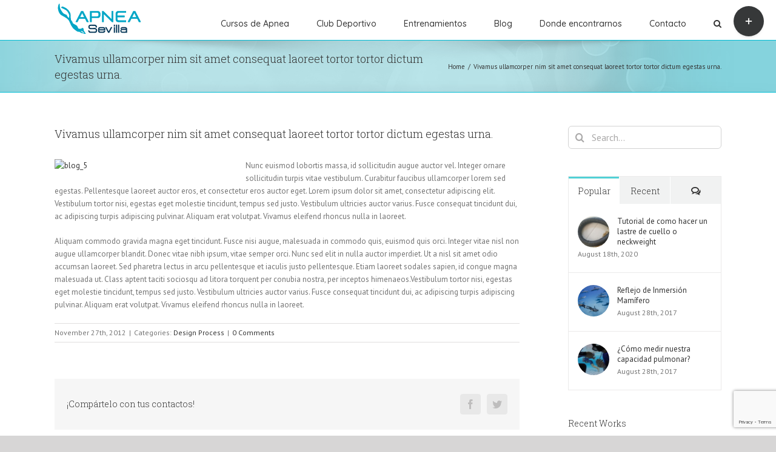

--- FILE ---
content_type: text/html; charset=utf-8
request_url: https://www.google.com/recaptcha/api2/anchor?ar=1&k=6LcZWzYhAAAAAPIlhIZIUODBmX2tytRnIgIzO47H&co=aHR0cDovL2FwbmVhc2V2aWxsYS5lczo4MA..&hl=en&v=N67nZn4AqZkNcbeMu4prBgzg&size=invisible&anchor-ms=20000&execute-ms=30000&cb=sdfbzfrs4q01
body_size: 48996
content:
<!DOCTYPE HTML><html dir="ltr" lang="en"><head><meta http-equiv="Content-Type" content="text/html; charset=UTF-8">
<meta http-equiv="X-UA-Compatible" content="IE=edge">
<title>reCAPTCHA</title>
<style type="text/css">
/* cyrillic-ext */
@font-face {
  font-family: 'Roboto';
  font-style: normal;
  font-weight: 400;
  font-stretch: 100%;
  src: url(//fonts.gstatic.com/s/roboto/v48/KFO7CnqEu92Fr1ME7kSn66aGLdTylUAMa3GUBHMdazTgWw.woff2) format('woff2');
  unicode-range: U+0460-052F, U+1C80-1C8A, U+20B4, U+2DE0-2DFF, U+A640-A69F, U+FE2E-FE2F;
}
/* cyrillic */
@font-face {
  font-family: 'Roboto';
  font-style: normal;
  font-weight: 400;
  font-stretch: 100%;
  src: url(//fonts.gstatic.com/s/roboto/v48/KFO7CnqEu92Fr1ME7kSn66aGLdTylUAMa3iUBHMdazTgWw.woff2) format('woff2');
  unicode-range: U+0301, U+0400-045F, U+0490-0491, U+04B0-04B1, U+2116;
}
/* greek-ext */
@font-face {
  font-family: 'Roboto';
  font-style: normal;
  font-weight: 400;
  font-stretch: 100%;
  src: url(//fonts.gstatic.com/s/roboto/v48/KFO7CnqEu92Fr1ME7kSn66aGLdTylUAMa3CUBHMdazTgWw.woff2) format('woff2');
  unicode-range: U+1F00-1FFF;
}
/* greek */
@font-face {
  font-family: 'Roboto';
  font-style: normal;
  font-weight: 400;
  font-stretch: 100%;
  src: url(//fonts.gstatic.com/s/roboto/v48/KFO7CnqEu92Fr1ME7kSn66aGLdTylUAMa3-UBHMdazTgWw.woff2) format('woff2');
  unicode-range: U+0370-0377, U+037A-037F, U+0384-038A, U+038C, U+038E-03A1, U+03A3-03FF;
}
/* math */
@font-face {
  font-family: 'Roboto';
  font-style: normal;
  font-weight: 400;
  font-stretch: 100%;
  src: url(//fonts.gstatic.com/s/roboto/v48/KFO7CnqEu92Fr1ME7kSn66aGLdTylUAMawCUBHMdazTgWw.woff2) format('woff2');
  unicode-range: U+0302-0303, U+0305, U+0307-0308, U+0310, U+0312, U+0315, U+031A, U+0326-0327, U+032C, U+032F-0330, U+0332-0333, U+0338, U+033A, U+0346, U+034D, U+0391-03A1, U+03A3-03A9, U+03B1-03C9, U+03D1, U+03D5-03D6, U+03F0-03F1, U+03F4-03F5, U+2016-2017, U+2034-2038, U+203C, U+2040, U+2043, U+2047, U+2050, U+2057, U+205F, U+2070-2071, U+2074-208E, U+2090-209C, U+20D0-20DC, U+20E1, U+20E5-20EF, U+2100-2112, U+2114-2115, U+2117-2121, U+2123-214F, U+2190, U+2192, U+2194-21AE, U+21B0-21E5, U+21F1-21F2, U+21F4-2211, U+2213-2214, U+2216-22FF, U+2308-230B, U+2310, U+2319, U+231C-2321, U+2336-237A, U+237C, U+2395, U+239B-23B7, U+23D0, U+23DC-23E1, U+2474-2475, U+25AF, U+25B3, U+25B7, U+25BD, U+25C1, U+25CA, U+25CC, U+25FB, U+266D-266F, U+27C0-27FF, U+2900-2AFF, U+2B0E-2B11, U+2B30-2B4C, U+2BFE, U+3030, U+FF5B, U+FF5D, U+1D400-1D7FF, U+1EE00-1EEFF;
}
/* symbols */
@font-face {
  font-family: 'Roboto';
  font-style: normal;
  font-weight: 400;
  font-stretch: 100%;
  src: url(//fonts.gstatic.com/s/roboto/v48/KFO7CnqEu92Fr1ME7kSn66aGLdTylUAMaxKUBHMdazTgWw.woff2) format('woff2');
  unicode-range: U+0001-000C, U+000E-001F, U+007F-009F, U+20DD-20E0, U+20E2-20E4, U+2150-218F, U+2190, U+2192, U+2194-2199, U+21AF, U+21E6-21F0, U+21F3, U+2218-2219, U+2299, U+22C4-22C6, U+2300-243F, U+2440-244A, U+2460-24FF, U+25A0-27BF, U+2800-28FF, U+2921-2922, U+2981, U+29BF, U+29EB, U+2B00-2BFF, U+4DC0-4DFF, U+FFF9-FFFB, U+10140-1018E, U+10190-1019C, U+101A0, U+101D0-101FD, U+102E0-102FB, U+10E60-10E7E, U+1D2C0-1D2D3, U+1D2E0-1D37F, U+1F000-1F0FF, U+1F100-1F1AD, U+1F1E6-1F1FF, U+1F30D-1F30F, U+1F315, U+1F31C, U+1F31E, U+1F320-1F32C, U+1F336, U+1F378, U+1F37D, U+1F382, U+1F393-1F39F, U+1F3A7-1F3A8, U+1F3AC-1F3AF, U+1F3C2, U+1F3C4-1F3C6, U+1F3CA-1F3CE, U+1F3D4-1F3E0, U+1F3ED, U+1F3F1-1F3F3, U+1F3F5-1F3F7, U+1F408, U+1F415, U+1F41F, U+1F426, U+1F43F, U+1F441-1F442, U+1F444, U+1F446-1F449, U+1F44C-1F44E, U+1F453, U+1F46A, U+1F47D, U+1F4A3, U+1F4B0, U+1F4B3, U+1F4B9, U+1F4BB, U+1F4BF, U+1F4C8-1F4CB, U+1F4D6, U+1F4DA, U+1F4DF, U+1F4E3-1F4E6, U+1F4EA-1F4ED, U+1F4F7, U+1F4F9-1F4FB, U+1F4FD-1F4FE, U+1F503, U+1F507-1F50B, U+1F50D, U+1F512-1F513, U+1F53E-1F54A, U+1F54F-1F5FA, U+1F610, U+1F650-1F67F, U+1F687, U+1F68D, U+1F691, U+1F694, U+1F698, U+1F6AD, U+1F6B2, U+1F6B9-1F6BA, U+1F6BC, U+1F6C6-1F6CF, U+1F6D3-1F6D7, U+1F6E0-1F6EA, U+1F6F0-1F6F3, U+1F6F7-1F6FC, U+1F700-1F7FF, U+1F800-1F80B, U+1F810-1F847, U+1F850-1F859, U+1F860-1F887, U+1F890-1F8AD, U+1F8B0-1F8BB, U+1F8C0-1F8C1, U+1F900-1F90B, U+1F93B, U+1F946, U+1F984, U+1F996, U+1F9E9, U+1FA00-1FA6F, U+1FA70-1FA7C, U+1FA80-1FA89, U+1FA8F-1FAC6, U+1FACE-1FADC, U+1FADF-1FAE9, U+1FAF0-1FAF8, U+1FB00-1FBFF;
}
/* vietnamese */
@font-face {
  font-family: 'Roboto';
  font-style: normal;
  font-weight: 400;
  font-stretch: 100%;
  src: url(//fonts.gstatic.com/s/roboto/v48/KFO7CnqEu92Fr1ME7kSn66aGLdTylUAMa3OUBHMdazTgWw.woff2) format('woff2');
  unicode-range: U+0102-0103, U+0110-0111, U+0128-0129, U+0168-0169, U+01A0-01A1, U+01AF-01B0, U+0300-0301, U+0303-0304, U+0308-0309, U+0323, U+0329, U+1EA0-1EF9, U+20AB;
}
/* latin-ext */
@font-face {
  font-family: 'Roboto';
  font-style: normal;
  font-weight: 400;
  font-stretch: 100%;
  src: url(//fonts.gstatic.com/s/roboto/v48/KFO7CnqEu92Fr1ME7kSn66aGLdTylUAMa3KUBHMdazTgWw.woff2) format('woff2');
  unicode-range: U+0100-02BA, U+02BD-02C5, U+02C7-02CC, U+02CE-02D7, U+02DD-02FF, U+0304, U+0308, U+0329, U+1D00-1DBF, U+1E00-1E9F, U+1EF2-1EFF, U+2020, U+20A0-20AB, U+20AD-20C0, U+2113, U+2C60-2C7F, U+A720-A7FF;
}
/* latin */
@font-face {
  font-family: 'Roboto';
  font-style: normal;
  font-weight: 400;
  font-stretch: 100%;
  src: url(//fonts.gstatic.com/s/roboto/v48/KFO7CnqEu92Fr1ME7kSn66aGLdTylUAMa3yUBHMdazQ.woff2) format('woff2');
  unicode-range: U+0000-00FF, U+0131, U+0152-0153, U+02BB-02BC, U+02C6, U+02DA, U+02DC, U+0304, U+0308, U+0329, U+2000-206F, U+20AC, U+2122, U+2191, U+2193, U+2212, U+2215, U+FEFF, U+FFFD;
}
/* cyrillic-ext */
@font-face {
  font-family: 'Roboto';
  font-style: normal;
  font-weight: 500;
  font-stretch: 100%;
  src: url(//fonts.gstatic.com/s/roboto/v48/KFO7CnqEu92Fr1ME7kSn66aGLdTylUAMa3GUBHMdazTgWw.woff2) format('woff2');
  unicode-range: U+0460-052F, U+1C80-1C8A, U+20B4, U+2DE0-2DFF, U+A640-A69F, U+FE2E-FE2F;
}
/* cyrillic */
@font-face {
  font-family: 'Roboto';
  font-style: normal;
  font-weight: 500;
  font-stretch: 100%;
  src: url(//fonts.gstatic.com/s/roboto/v48/KFO7CnqEu92Fr1ME7kSn66aGLdTylUAMa3iUBHMdazTgWw.woff2) format('woff2');
  unicode-range: U+0301, U+0400-045F, U+0490-0491, U+04B0-04B1, U+2116;
}
/* greek-ext */
@font-face {
  font-family: 'Roboto';
  font-style: normal;
  font-weight: 500;
  font-stretch: 100%;
  src: url(//fonts.gstatic.com/s/roboto/v48/KFO7CnqEu92Fr1ME7kSn66aGLdTylUAMa3CUBHMdazTgWw.woff2) format('woff2');
  unicode-range: U+1F00-1FFF;
}
/* greek */
@font-face {
  font-family: 'Roboto';
  font-style: normal;
  font-weight: 500;
  font-stretch: 100%;
  src: url(//fonts.gstatic.com/s/roboto/v48/KFO7CnqEu92Fr1ME7kSn66aGLdTylUAMa3-UBHMdazTgWw.woff2) format('woff2');
  unicode-range: U+0370-0377, U+037A-037F, U+0384-038A, U+038C, U+038E-03A1, U+03A3-03FF;
}
/* math */
@font-face {
  font-family: 'Roboto';
  font-style: normal;
  font-weight: 500;
  font-stretch: 100%;
  src: url(//fonts.gstatic.com/s/roboto/v48/KFO7CnqEu92Fr1ME7kSn66aGLdTylUAMawCUBHMdazTgWw.woff2) format('woff2');
  unicode-range: U+0302-0303, U+0305, U+0307-0308, U+0310, U+0312, U+0315, U+031A, U+0326-0327, U+032C, U+032F-0330, U+0332-0333, U+0338, U+033A, U+0346, U+034D, U+0391-03A1, U+03A3-03A9, U+03B1-03C9, U+03D1, U+03D5-03D6, U+03F0-03F1, U+03F4-03F5, U+2016-2017, U+2034-2038, U+203C, U+2040, U+2043, U+2047, U+2050, U+2057, U+205F, U+2070-2071, U+2074-208E, U+2090-209C, U+20D0-20DC, U+20E1, U+20E5-20EF, U+2100-2112, U+2114-2115, U+2117-2121, U+2123-214F, U+2190, U+2192, U+2194-21AE, U+21B0-21E5, U+21F1-21F2, U+21F4-2211, U+2213-2214, U+2216-22FF, U+2308-230B, U+2310, U+2319, U+231C-2321, U+2336-237A, U+237C, U+2395, U+239B-23B7, U+23D0, U+23DC-23E1, U+2474-2475, U+25AF, U+25B3, U+25B7, U+25BD, U+25C1, U+25CA, U+25CC, U+25FB, U+266D-266F, U+27C0-27FF, U+2900-2AFF, U+2B0E-2B11, U+2B30-2B4C, U+2BFE, U+3030, U+FF5B, U+FF5D, U+1D400-1D7FF, U+1EE00-1EEFF;
}
/* symbols */
@font-face {
  font-family: 'Roboto';
  font-style: normal;
  font-weight: 500;
  font-stretch: 100%;
  src: url(//fonts.gstatic.com/s/roboto/v48/KFO7CnqEu92Fr1ME7kSn66aGLdTylUAMaxKUBHMdazTgWw.woff2) format('woff2');
  unicode-range: U+0001-000C, U+000E-001F, U+007F-009F, U+20DD-20E0, U+20E2-20E4, U+2150-218F, U+2190, U+2192, U+2194-2199, U+21AF, U+21E6-21F0, U+21F3, U+2218-2219, U+2299, U+22C4-22C6, U+2300-243F, U+2440-244A, U+2460-24FF, U+25A0-27BF, U+2800-28FF, U+2921-2922, U+2981, U+29BF, U+29EB, U+2B00-2BFF, U+4DC0-4DFF, U+FFF9-FFFB, U+10140-1018E, U+10190-1019C, U+101A0, U+101D0-101FD, U+102E0-102FB, U+10E60-10E7E, U+1D2C0-1D2D3, U+1D2E0-1D37F, U+1F000-1F0FF, U+1F100-1F1AD, U+1F1E6-1F1FF, U+1F30D-1F30F, U+1F315, U+1F31C, U+1F31E, U+1F320-1F32C, U+1F336, U+1F378, U+1F37D, U+1F382, U+1F393-1F39F, U+1F3A7-1F3A8, U+1F3AC-1F3AF, U+1F3C2, U+1F3C4-1F3C6, U+1F3CA-1F3CE, U+1F3D4-1F3E0, U+1F3ED, U+1F3F1-1F3F3, U+1F3F5-1F3F7, U+1F408, U+1F415, U+1F41F, U+1F426, U+1F43F, U+1F441-1F442, U+1F444, U+1F446-1F449, U+1F44C-1F44E, U+1F453, U+1F46A, U+1F47D, U+1F4A3, U+1F4B0, U+1F4B3, U+1F4B9, U+1F4BB, U+1F4BF, U+1F4C8-1F4CB, U+1F4D6, U+1F4DA, U+1F4DF, U+1F4E3-1F4E6, U+1F4EA-1F4ED, U+1F4F7, U+1F4F9-1F4FB, U+1F4FD-1F4FE, U+1F503, U+1F507-1F50B, U+1F50D, U+1F512-1F513, U+1F53E-1F54A, U+1F54F-1F5FA, U+1F610, U+1F650-1F67F, U+1F687, U+1F68D, U+1F691, U+1F694, U+1F698, U+1F6AD, U+1F6B2, U+1F6B9-1F6BA, U+1F6BC, U+1F6C6-1F6CF, U+1F6D3-1F6D7, U+1F6E0-1F6EA, U+1F6F0-1F6F3, U+1F6F7-1F6FC, U+1F700-1F7FF, U+1F800-1F80B, U+1F810-1F847, U+1F850-1F859, U+1F860-1F887, U+1F890-1F8AD, U+1F8B0-1F8BB, U+1F8C0-1F8C1, U+1F900-1F90B, U+1F93B, U+1F946, U+1F984, U+1F996, U+1F9E9, U+1FA00-1FA6F, U+1FA70-1FA7C, U+1FA80-1FA89, U+1FA8F-1FAC6, U+1FACE-1FADC, U+1FADF-1FAE9, U+1FAF0-1FAF8, U+1FB00-1FBFF;
}
/* vietnamese */
@font-face {
  font-family: 'Roboto';
  font-style: normal;
  font-weight: 500;
  font-stretch: 100%;
  src: url(//fonts.gstatic.com/s/roboto/v48/KFO7CnqEu92Fr1ME7kSn66aGLdTylUAMa3OUBHMdazTgWw.woff2) format('woff2');
  unicode-range: U+0102-0103, U+0110-0111, U+0128-0129, U+0168-0169, U+01A0-01A1, U+01AF-01B0, U+0300-0301, U+0303-0304, U+0308-0309, U+0323, U+0329, U+1EA0-1EF9, U+20AB;
}
/* latin-ext */
@font-face {
  font-family: 'Roboto';
  font-style: normal;
  font-weight: 500;
  font-stretch: 100%;
  src: url(//fonts.gstatic.com/s/roboto/v48/KFO7CnqEu92Fr1ME7kSn66aGLdTylUAMa3KUBHMdazTgWw.woff2) format('woff2');
  unicode-range: U+0100-02BA, U+02BD-02C5, U+02C7-02CC, U+02CE-02D7, U+02DD-02FF, U+0304, U+0308, U+0329, U+1D00-1DBF, U+1E00-1E9F, U+1EF2-1EFF, U+2020, U+20A0-20AB, U+20AD-20C0, U+2113, U+2C60-2C7F, U+A720-A7FF;
}
/* latin */
@font-face {
  font-family: 'Roboto';
  font-style: normal;
  font-weight: 500;
  font-stretch: 100%;
  src: url(//fonts.gstatic.com/s/roboto/v48/KFO7CnqEu92Fr1ME7kSn66aGLdTylUAMa3yUBHMdazQ.woff2) format('woff2');
  unicode-range: U+0000-00FF, U+0131, U+0152-0153, U+02BB-02BC, U+02C6, U+02DA, U+02DC, U+0304, U+0308, U+0329, U+2000-206F, U+20AC, U+2122, U+2191, U+2193, U+2212, U+2215, U+FEFF, U+FFFD;
}
/* cyrillic-ext */
@font-face {
  font-family: 'Roboto';
  font-style: normal;
  font-weight: 900;
  font-stretch: 100%;
  src: url(//fonts.gstatic.com/s/roboto/v48/KFO7CnqEu92Fr1ME7kSn66aGLdTylUAMa3GUBHMdazTgWw.woff2) format('woff2');
  unicode-range: U+0460-052F, U+1C80-1C8A, U+20B4, U+2DE0-2DFF, U+A640-A69F, U+FE2E-FE2F;
}
/* cyrillic */
@font-face {
  font-family: 'Roboto';
  font-style: normal;
  font-weight: 900;
  font-stretch: 100%;
  src: url(//fonts.gstatic.com/s/roboto/v48/KFO7CnqEu92Fr1ME7kSn66aGLdTylUAMa3iUBHMdazTgWw.woff2) format('woff2');
  unicode-range: U+0301, U+0400-045F, U+0490-0491, U+04B0-04B1, U+2116;
}
/* greek-ext */
@font-face {
  font-family: 'Roboto';
  font-style: normal;
  font-weight: 900;
  font-stretch: 100%;
  src: url(//fonts.gstatic.com/s/roboto/v48/KFO7CnqEu92Fr1ME7kSn66aGLdTylUAMa3CUBHMdazTgWw.woff2) format('woff2');
  unicode-range: U+1F00-1FFF;
}
/* greek */
@font-face {
  font-family: 'Roboto';
  font-style: normal;
  font-weight: 900;
  font-stretch: 100%;
  src: url(//fonts.gstatic.com/s/roboto/v48/KFO7CnqEu92Fr1ME7kSn66aGLdTylUAMa3-UBHMdazTgWw.woff2) format('woff2');
  unicode-range: U+0370-0377, U+037A-037F, U+0384-038A, U+038C, U+038E-03A1, U+03A3-03FF;
}
/* math */
@font-face {
  font-family: 'Roboto';
  font-style: normal;
  font-weight: 900;
  font-stretch: 100%;
  src: url(//fonts.gstatic.com/s/roboto/v48/KFO7CnqEu92Fr1ME7kSn66aGLdTylUAMawCUBHMdazTgWw.woff2) format('woff2');
  unicode-range: U+0302-0303, U+0305, U+0307-0308, U+0310, U+0312, U+0315, U+031A, U+0326-0327, U+032C, U+032F-0330, U+0332-0333, U+0338, U+033A, U+0346, U+034D, U+0391-03A1, U+03A3-03A9, U+03B1-03C9, U+03D1, U+03D5-03D6, U+03F0-03F1, U+03F4-03F5, U+2016-2017, U+2034-2038, U+203C, U+2040, U+2043, U+2047, U+2050, U+2057, U+205F, U+2070-2071, U+2074-208E, U+2090-209C, U+20D0-20DC, U+20E1, U+20E5-20EF, U+2100-2112, U+2114-2115, U+2117-2121, U+2123-214F, U+2190, U+2192, U+2194-21AE, U+21B0-21E5, U+21F1-21F2, U+21F4-2211, U+2213-2214, U+2216-22FF, U+2308-230B, U+2310, U+2319, U+231C-2321, U+2336-237A, U+237C, U+2395, U+239B-23B7, U+23D0, U+23DC-23E1, U+2474-2475, U+25AF, U+25B3, U+25B7, U+25BD, U+25C1, U+25CA, U+25CC, U+25FB, U+266D-266F, U+27C0-27FF, U+2900-2AFF, U+2B0E-2B11, U+2B30-2B4C, U+2BFE, U+3030, U+FF5B, U+FF5D, U+1D400-1D7FF, U+1EE00-1EEFF;
}
/* symbols */
@font-face {
  font-family: 'Roboto';
  font-style: normal;
  font-weight: 900;
  font-stretch: 100%;
  src: url(//fonts.gstatic.com/s/roboto/v48/KFO7CnqEu92Fr1ME7kSn66aGLdTylUAMaxKUBHMdazTgWw.woff2) format('woff2');
  unicode-range: U+0001-000C, U+000E-001F, U+007F-009F, U+20DD-20E0, U+20E2-20E4, U+2150-218F, U+2190, U+2192, U+2194-2199, U+21AF, U+21E6-21F0, U+21F3, U+2218-2219, U+2299, U+22C4-22C6, U+2300-243F, U+2440-244A, U+2460-24FF, U+25A0-27BF, U+2800-28FF, U+2921-2922, U+2981, U+29BF, U+29EB, U+2B00-2BFF, U+4DC0-4DFF, U+FFF9-FFFB, U+10140-1018E, U+10190-1019C, U+101A0, U+101D0-101FD, U+102E0-102FB, U+10E60-10E7E, U+1D2C0-1D2D3, U+1D2E0-1D37F, U+1F000-1F0FF, U+1F100-1F1AD, U+1F1E6-1F1FF, U+1F30D-1F30F, U+1F315, U+1F31C, U+1F31E, U+1F320-1F32C, U+1F336, U+1F378, U+1F37D, U+1F382, U+1F393-1F39F, U+1F3A7-1F3A8, U+1F3AC-1F3AF, U+1F3C2, U+1F3C4-1F3C6, U+1F3CA-1F3CE, U+1F3D4-1F3E0, U+1F3ED, U+1F3F1-1F3F3, U+1F3F5-1F3F7, U+1F408, U+1F415, U+1F41F, U+1F426, U+1F43F, U+1F441-1F442, U+1F444, U+1F446-1F449, U+1F44C-1F44E, U+1F453, U+1F46A, U+1F47D, U+1F4A3, U+1F4B0, U+1F4B3, U+1F4B9, U+1F4BB, U+1F4BF, U+1F4C8-1F4CB, U+1F4D6, U+1F4DA, U+1F4DF, U+1F4E3-1F4E6, U+1F4EA-1F4ED, U+1F4F7, U+1F4F9-1F4FB, U+1F4FD-1F4FE, U+1F503, U+1F507-1F50B, U+1F50D, U+1F512-1F513, U+1F53E-1F54A, U+1F54F-1F5FA, U+1F610, U+1F650-1F67F, U+1F687, U+1F68D, U+1F691, U+1F694, U+1F698, U+1F6AD, U+1F6B2, U+1F6B9-1F6BA, U+1F6BC, U+1F6C6-1F6CF, U+1F6D3-1F6D7, U+1F6E0-1F6EA, U+1F6F0-1F6F3, U+1F6F7-1F6FC, U+1F700-1F7FF, U+1F800-1F80B, U+1F810-1F847, U+1F850-1F859, U+1F860-1F887, U+1F890-1F8AD, U+1F8B0-1F8BB, U+1F8C0-1F8C1, U+1F900-1F90B, U+1F93B, U+1F946, U+1F984, U+1F996, U+1F9E9, U+1FA00-1FA6F, U+1FA70-1FA7C, U+1FA80-1FA89, U+1FA8F-1FAC6, U+1FACE-1FADC, U+1FADF-1FAE9, U+1FAF0-1FAF8, U+1FB00-1FBFF;
}
/* vietnamese */
@font-face {
  font-family: 'Roboto';
  font-style: normal;
  font-weight: 900;
  font-stretch: 100%;
  src: url(//fonts.gstatic.com/s/roboto/v48/KFO7CnqEu92Fr1ME7kSn66aGLdTylUAMa3OUBHMdazTgWw.woff2) format('woff2');
  unicode-range: U+0102-0103, U+0110-0111, U+0128-0129, U+0168-0169, U+01A0-01A1, U+01AF-01B0, U+0300-0301, U+0303-0304, U+0308-0309, U+0323, U+0329, U+1EA0-1EF9, U+20AB;
}
/* latin-ext */
@font-face {
  font-family: 'Roboto';
  font-style: normal;
  font-weight: 900;
  font-stretch: 100%;
  src: url(//fonts.gstatic.com/s/roboto/v48/KFO7CnqEu92Fr1ME7kSn66aGLdTylUAMa3KUBHMdazTgWw.woff2) format('woff2');
  unicode-range: U+0100-02BA, U+02BD-02C5, U+02C7-02CC, U+02CE-02D7, U+02DD-02FF, U+0304, U+0308, U+0329, U+1D00-1DBF, U+1E00-1E9F, U+1EF2-1EFF, U+2020, U+20A0-20AB, U+20AD-20C0, U+2113, U+2C60-2C7F, U+A720-A7FF;
}
/* latin */
@font-face {
  font-family: 'Roboto';
  font-style: normal;
  font-weight: 900;
  font-stretch: 100%;
  src: url(//fonts.gstatic.com/s/roboto/v48/KFO7CnqEu92Fr1ME7kSn66aGLdTylUAMa3yUBHMdazQ.woff2) format('woff2');
  unicode-range: U+0000-00FF, U+0131, U+0152-0153, U+02BB-02BC, U+02C6, U+02DA, U+02DC, U+0304, U+0308, U+0329, U+2000-206F, U+20AC, U+2122, U+2191, U+2193, U+2212, U+2215, U+FEFF, U+FFFD;
}

</style>
<link rel="stylesheet" type="text/css" href="https://www.gstatic.com/recaptcha/releases/N67nZn4AqZkNcbeMu4prBgzg/styles__ltr.css">
<script nonce="yqonuaMM5JStnJQ-bjqI2w" type="text/javascript">window['__recaptcha_api'] = 'https://www.google.com/recaptcha/api2/';</script>
<script type="text/javascript" src="https://www.gstatic.com/recaptcha/releases/N67nZn4AqZkNcbeMu4prBgzg/recaptcha__en.js" nonce="yqonuaMM5JStnJQ-bjqI2w">
      
    </script></head>
<body><div id="rc-anchor-alert" class="rc-anchor-alert"></div>
<input type="hidden" id="recaptcha-token" value="[base64]">
<script type="text/javascript" nonce="yqonuaMM5JStnJQ-bjqI2w">
      recaptcha.anchor.Main.init("[\x22ainput\x22,[\x22bgdata\x22,\x22\x22,\[base64]/[base64]/[base64]/[base64]/[base64]/[base64]/KGcoTywyNTMsTy5PKSxVRyhPLEMpKTpnKE8sMjUzLEMpLE8pKSxsKSksTykpfSxieT1mdW5jdGlvbihDLE8sdSxsKXtmb3IobD0odT1SKEMpLDApO08+MDtPLS0pbD1sPDw4fFooQyk7ZyhDLHUsbCl9LFVHPWZ1bmN0aW9uKEMsTyl7Qy5pLmxlbmd0aD4xMDQ/[base64]/[base64]/[base64]/[base64]/[base64]/[base64]/[base64]\\u003d\x22,\[base64]\\u003d\\u003d\x22,\x22wqdZw5rDusOxw4vDicKGw7gKw6tzwpfDtcKSUQHCnMODOcOiwqVTRcKPfhs4w51aw5jCh8KeARJowo4Bw4XClHVww6BYOgdDLMKEPBfClsOfworDtGzCow8kVFAWIcKWfcO4wqXDqypydFPCiMO1DcOhfWp1BQhzw6/CnUIND3omw6rDt8OMw5N/wrjDsUYeWwk3w5nDpSUkwr/DqMOAw6gsw7EgEm7CtsOGTsOIw7ssBMK8w5lYTBXDusOZQ8OJWcOjTD3Cg2PCsy7DsWvChsKOGsKyIcO1EFHDmRTDuATDgsOAwovCoMKQw64AWcOpw7BZOArDvknClm/CtkjDpTAebVXDqMO2w5HDrcKgwo/[base64]/[base64]/[base64]/w47DmyzDg0/DnhTCiXrCvGgow74Ywqszw7pNwpLDuQ8Mw4Zzw4XCvcOBHMKSw4kDUMK/w7DDl0PCujl0YWl+FsOuZEvCrsKJw64qdgfCscKyFcOtLDd6wqNMQnRJEzIzwoZfT0gQw5U0w61bcsO4wo04YMORwofComVNfcKVwprCmsO0Y8OLPsOfWF7DhcKSwpw2wptXwodHb8OBw71Fw7nChcKyGsKbAUbDrcKSw4zDrsKVQcOsK8O9woc2wrIVaHZpwq/Dt8O0wrbCoB3DusOMw4d+w6nDnlfCvxBwEsOnwoXDvgd9FXfCtFY/[base64]/[base64]/CmsOZSsKIwqBWwoQrwqsrOcOlw7bCoXlbMcO/bF3CkELDjMOTLDrDvDEcU0xGHsOVJhdewq4LwrPDqlJvw4XDusKSw6jCtDF5LsKgwpHDmMO1wrZYwrovD250QwrCrCHDnxDDvWDClMKbAMK+wrfDnivDvFhew5EpKcK3K07CksKmw6fCn8KtJMKcRkVfwqZbwoklw743wowAUMKiFiU+KRI/Y8KUNxzCgsK4w4ZowpXDkiZOw6gmwoMNwrVtekdpAWs2B8O/eiDCnnnDicORc0xdwpXDkcODw7cTwp7Dgm8uazEbw4rCvcK4OMOYHsKEw4xnZXLCiDjCsFJdwrFcMcKOw73DkMKRB8KobELDpcOoVsOjKsKXM1/CkcOaw4LCnyrDnCdFwrQaSsK7wqQew4fCrsOFPDbCusONwpskHBp3w480SgJmw7tJU8O7wqjDncOfRUAZBSjDvMKsw7/DmmDDosOIfMK/[base64]/DvHptw6fDqwImQcO3Fl87dUHDpiLCuxx5w7gfFXhRwphdSsOzVhsgw7LCojPCvMKTw75owqzDgMKPwr/CvR0CNsKkwqLCi8O5PMKwZlvDkDDDmjHCpcOOWMO3w5YRwrrCsT1LwpQ2wq/CrWpGw5rDhxXDmMOqwovDlsKyFsKZUktKw5nDjGcoS8Khwr8ywpxmw4FbLxsPQcKVw7kKNwN7woltw5LDgS0qcMKsJkwKAC/DmnvDmGB8woNUwpXCqsO8esObQlldKcOWNMK/w6Uzw7dsQS7DoA1XB8KzdkzCljbDq8OJwrcmTMKqb8KZwoRSw41Nw5nDpzt7w4Yiw6tdUcOlNXErw5TDlcKxFBPDrcObw69uwrx2w5tCdwLCilrDm1/[base64]/Tg4Mwq5owqo8w7zDt8OhWUfDrHw9J8OUXinDsTI2JcOtwoHCu8OHwpDCpMOcCEXDvMK+w402w7fDkVnCtjY3wr/Ci246wqzDnsOtccK7wq/[base64]/RcKWw6tRw7bDhsOSw6QMwp7DknvCk8KcwqHDsjvDmgULw682AkbDtQZgw5jDtAnCrCjCtcOnwqDCusKNKsKgwoAWwqsuSyZsfEAZw7xpw47Dh1HDjcOvwpPDocKeworDmMK+L1dEHjcbNEBIA3/Dg8KIwr0Iwod/P8K6e8Okw7LCncOcOMORwp/CjnUONMKWKVTDknsIwqDCvSbCqmY0RMOXw6YUw6zChlU+PSXCmcO1wpYbNMOBwqfDv8O+fsOewpY+Zj/Ci0DDpxxMw4TDsQdOU8OePUDDs1x1w6JEKcK1OcKOasKXVE9fwoNpwoosw4l/[base64]/[base64]/DuEhwTQHDniPDo1kmY8OQDsK0woXDjcK/IcKawo4zw40ifWFWwqljw5zCpsOHV8Kpw78ywqASFsK9wrPDmMOlwpoNCMK8w6t7wpLCnkHCqcOxw5rCmMKgw4hsFcKDQcKwwp7DvADCgMK3wq87Ai4NfW3CucKIZHsDdMKtcG/CpMOPwr/DhBgOw5XDmlnCiG7ChRlQccOUwqnCrG9swojClQx/wpzCuUTCosKKLEU5wq/Cj8Kzw7vCgnbCsMOrGMO/dSYoCiV4TcOkwrnDoB9YBz/DkcOTwpTDisK7Z8KLw5JCYzPClMO/Zwc2wpnCn8OWwpR9w5s9w6PChcKkWWVGKsOuQ8OPwonCs8OMWMKVw4k/[base64]/w5MOWMOtCTI2TFtJwpnCqcK9wqPDsyYsVcKywpdDB2bDmDI3A8OlXsKFwotAwpFOw4FFwqbDq8K7FsOtFcKZwrfDoX/DulEWwpHDu8KgLcO4aMOACMO8acOEd8KHWMOgfiRyZ8K6BAlySUR1wrVMDcO3w6/CqsOswqTClhfDlB7DsMK3UcKnYnFhwqg4DxJ3AcKKw7sNGsK/w4/DqMK4bUElecONwrHCm0Aswp3CsB7CqCcZw610HgQzw4fDkFZCf3rCuDFpw7TDtSrCkScWw7FmH8OQw4bDpS/Cl8K0w4sSw7bCrBVswopkBMKmIcKnG8OZWELDvBl+CkweOcODHyIWw5bDg3HDpMKVwoHChcOCCUYPwo4Yw7AGIn0Tw6XDvTjCsMKLOVPCsBHChkvChMKtGlciSGkdwoPDgcOYNMKkw4LCscKtMMKnW8OiXgDCn8OROx/[base64]/CmhVtHMKvF8OZw4PCqAHDpXwJwp83wpdfw6tHw5zDicOyw67DmsK6ZCTDmSJ1XkVSLz4BwpZ5wqsEwrt/w6VeKg7Cvh7CtcKMwqczw6Jaw6PDjEpPw7LCiQvDvcK4w7zDpkrDqRvCh8ODOwMaNcO3w5kkwq3DpMOjw4wAwoYkwpZyZMO0w67DlcKJF3nCl8Kzwr0tw5zDsxsuw4/DusKyDEU3dDPCsQVmPcKHbz3CocKGwojConLCjsKSwpbDisK+wqZDNMKSX8KZAsOfwp3Du11zwrtZwrrCmlE9FsOZZsKHZGrCpVsZZ8KUwqTDgcOWLSwcAVzCpFjCgFnChntlOsO/[base64]/CtMOYwoDCrsKMJVUtwogbNMKtKGDDgcKJwoMtZC8iw5rCvhfDnSAsBcKQwrIVwo1hTsKZbsOVwrfDv3EXWSZOU0LDhXzCrW/CksOPwo7CmcKxLcKTG09kwqrDgAIGXMK5w7XCrlR3DkXCjVN6wrNLVcOoOg/Dt8OOIcKHNRNkZyMYHMOaJGnCvcOnw6w9M3U6woPDu24Zwp3DqsOYEzMySkFbw6NRw7XDi8Otw5bDlwTCrsO0IMOewrnCrX/[base64]/Co8OHwoZLGSbDnC5Sw47CgBjCjmHCosKOQ8OCeMKUw4zCmsKcwpTDicOYBMKEw4rCq8Kpw7c0w7xzOBF5U2cta8KXcQ/DnsKMZ8KMw6J8KS14wp5RCsOZJMKXfsK2w4Q3woBBNcOiwqo6YcKrw7Ufw7p1acKoRsOkLMOyPVV0wp/CjXnDvMOcwpXDncKeWcKJanQ0LFMySHx0wqgVFmXCksO+wrsGfEcEw40EGGrCk8Ohw4PCvTfDqsOjc8O3IcK7wpIcfsKXcSkPSHImSQLCjgLCicOzIsKnw7bDrcKfUg3CuMKrQBDCrcK/KyR8GcKSbsOZwoXDozHDpsKWw4vDvsO8wrvDkHdNCCknw4sRIjbDn8K+wpEow4UKw5Mcwq/[base64]/CtcK4w6NxwpbCjcKfG2rCksOhSW0Aw7PClsKbw5wewpY0w4jCkgB6wrPDv15gw5HChMOLJ8KswosoXcOgwoF/w6M9w7fDuMO9w69CGsOrw7nCvMKYw5huwp7CscOnwobDtXbCkSEjLhTCnXdJWStDD8ObW8Oew5dFw4Fjw5nDkUgXw4IMwrbDognCvsKewpLDtcOtAMOHw7VPw65MPlRtPcOkwpc8w6TDrsKKwrjCgFzDmMOBPAIIdMK3IDF/eitlZwPDkCpOw6TCl2o+WMKOCcKLw53CuHvCh0YSwqEOScOqKSxBwrN9BkvDl8Kpw71mwpdCfWPDiXUuU8KQw5FuIMO6N1HCosKQw5zCtg7DkcKfwqoWw4Yze8OFN8OPwpXDscKVOT7DncO4wpLCgcO2MA7Ck3jDgSpRwpI3wo/ClsOeZBbCiBHDp8K2MgHDn8KOwrpzBcK8w7Q5w4VYK0sjCMKLb2jCr8Kiw71aw4vChcKPw5INGhXDnF/DoiZbw5MCwoQ5HD8jw5lweTvDngM8wrrDg8KXSStXwohEw7AowpnDqR3ChjbCrsKcw73DhcKGcQ5FcsKMwrbDhxjDggEBO8O8LMO3w5soWsOnw53Cv8Kswr7DvMONNAlmRTbDp3rCisO5wo3CijMWw6zCksOuPGrDhMK7BcO0f8O1wqTDkzPCkBplZlTCkG4Wwr/CjSlvV8KFO8KFVlPDoUbDlGUbbMObBsOswp/CsE4sw7zCl8Kyw7hXDB/Dm0ZMNiPDijZlwoLDol7CsGbCvgNIwpoMwozCp2RcHE4LU8KKZjMIecO+w4MVwpNjwpQQw4NUMzbChh0rLcKGXcOSw6XCqMOwwp/[base64]/wrLDiHoXF8OIdsKbwqgzwq04wow0wpvDu8KowobClTDCmcORUxbDlcOqDMKtZGfDthAjwrdbPsOEw4bCssOpw5dDwqdTwrYxSyrDgErCjyUuwpbDqMOhZcOsJnIswrYuwr7CtMKQwp7CgMKow47CtsKcwqNYw6ESAS0pwpAKS8KQw47DuyhvKjQmKMOKwqrDpcKBL1/DmGfDqhBCIsKIw6HDuMKbwpTDpW9swpnCgMOuXsOVwo8lFyPCm8OsbCgVw53DogvDsxIGwoZpJVZBbEnDonrCo8KMGgXDnMK1wq4SJcOsw7/[base64]/CgnYew5/DozJgwp/CmGVMwp/DtnvDomXCksKhGMOZScOhZ8KpwrxqwpbCjw/CkMOsw7QTw4oHMA87wo5fEEctw6chwptxw7Mxw4XCksOqd8O7wrnDmcKCNcOXJEVRLsKJMBLDpGrDsD/CosKPDMOIFMO9wpZNw6XCqUvDvsOvwrrDhMK8SUdvwpMgwqHDs8Kaw4YmBnEsW8KTaQnCncOjVAzDvsK9TMOgVknDrmsLRMKMw6fCmTbDtsO1SHo+wqgAwpIuwoV/GQVLwqhow5/Dt01CGsOtTsKRwolvbF41J0TCgAENwp7DoH/DosKebVvDgsOsI8O+w7jDmMOiH8O4JcOUF1PCscOBEHFrw7ojZMKIHMOtwqLDoyQZG2nDlA0Pw45zwo8hVxQTM8KGfcKIwqYHw7giw7VJc8KVwpRHw5sobsK5CsKQwrY4wo/[base64]/CrMKawrXCusOjw6ZtYlc+MV18cTfCqMOWZh9mw7zCnV7CnGFhw5AjwrcYw5TDuMKrwop0wqjDgsOmw7PDpgjDlmDCtm1gwoFYEVXCpMOmw7TCpMK8w7zCpcO8YMK4dsOfw4vCnXvCl8KJwq0QwqfCg0lYw57DtMOgGjsCwqnCmS/Dtl/CpMOzwrrCqToVwq9zwr/[base64]/DocKZwrtsFWHDlsOwUHzDqMOebWzDscOYw6ImScOvS8KIwrwPSSzDiMKew4vDkizClMOYw7LCp2zDuMKywocydXNzA14Ewo7DmcONfxnDlA05VMOUw71GwqUPwr15AHbCk8OpGU/CusKEM8O3w4jCrRt4w4fCgGZgw6l/w4/CnFXDvsOww5ZqPcKjwpDCrMO2w53CscKmw55fJTnDnyNUKMORwrXCv8K/w6LDi8Kfw67CtMKVMMOke0rCtcO8wqUtEn5cLcOWGXXCusODwq7Cq8OzLMOiwovDuDLDhcOTwqLDtnFUw7zClcKrEMOYGcOYekUtDcKXTGBpDi7Dom0sw5UHElh/VsOQw43Cni7DrQXDlsK+HcOURcOEwoHClsKLwqTCkCsGw5FEw5MuFCUjwrjDuMKuOkgqCMOMwrdZQ8KPwqjCrCLDvsKsFMKrWMKwVsKZecKGw5tVwpJ/w44dw44PwqgzWT/DhBXCq2xAw4gBw7sZLA3Cv8KHwrvCkMOXO2vDgwXDo8KxwrbCiXUWw6TDvMOnLMKfa8KDwpfDgTARw5TCrjrCq8OKwrTDl8KMMsKQBF81w7LCkltWwqYZw7JTNWcbaibCkcK2wpkUDWsJw5/DolTCiT3DjwoLBkhcA1ABwpJJw5rCtcOKwqbDi8K7Y8OYw54awr4hwpM0woXDt8OqwprDlMKENsKxACsoX2hcXsOaw4ljw4sswpA/[base64]/KSh/[base64]/CuTTCrcOFw7/DrsObTFXClcKLw6bDv2zCkBhbw6LCr8KqwqZhw5gVwqvDvcKOwrjDvULDv8KdwpzDoXl7wrZ+w4kTw53Dk8OaH8OCwo4uM8KPDcKOb0zDncKowq1Qw5zCsTjCrgwQYEzCjjcDwrDDtDMCNHbCsSbDpMOLTsKnw4wPSEbChMKya3V6wrHCvcOXw7LCgsKWRsK/wrduPmvCjcOzXyAew7jCoh3DlMOiw47Cvj/[base64]/[base64]/acK7w53CuSw/UR3CiHzCmETCsMKqw4Jkwp8Mw4InLcOmw7F/w6YRTlfDlMOaw6DCrcOswpvCiMOgwpHDqzfCicOww4APwrBww4vDvnTCgQ/CuChXY8OUw7BJw5fCiQ/DjXLDgjU7bxvCj1/[base64]/DkVZeMW4Ew7TCvkp7wocOw5nCm2TDsB9jJcKia0PDhsKFw7MtfA/DkDfCox5vwrjCucK6asOWwoRXw67CnMKkN2koBcOvw4zCs8KBRcKFaB7DsUs+ccKsw6rCvBx5w5ICwrddWWDDq8O6VQjCpnBPccO1w6QhbQ7Ck3DDm8K3w7XDoz/CkMKcw6pmwqPDtghAIFQ3OlhIw5U4w6XCqg/Cl1TDs1A7w7c9dTEvYB7ChsORDMOVw4gwIz5VaRPDlcKBU2FqHX88Q8KKTcKQcnFjRTbDscONVMKiKmRgYxVPaC0ewrvDuDB+LsK6wq/Cr3bChwhdw4oFwoY8J2Miw47Cg1rCmHDDn8Kkw5JCw5MNfMOZw4d1wr/CosKdB1TDmMKtT8KpK8KnwrTDpsOpw4vCrB/DsBRQVUTCqmV+LV/ClcOGw5QKwrXDncKQwoDDoTcpwr0DN0bCvi4iwoDCuBbDuh1fw77DtAbDgwPDm8Ogw6Q/OMKBLcKDwojDkMKqX14Ew6TDgcO6Cz82dsKEcz3DrWETwqrCvBFvW8KbwrFySDfDmnJMw53DkMONwpACwrdCwr3DvMOiw75RCk/[base64]/DlsO0eMOtwqkTWMOvbMOWI8OZcMO3w6LDu1TCrMKAL8KFRTXCmQTDhHwrwp5ew6bDnWjCql7Cn8KOScO7dUjDh8ObecOJScOoPV/Dg8K1w6HCoWoKK8KiNcO5w4vCgw7DhcO8w47ClsKFYMO8w4zCksODwrLDqjAAQ8KbT8K7XVouc8K/WjjCjGHDg8K+V8OKGMKRwo7CncKpISrClMKMwqPCtSJiw5HCqk8XaMO6RAdvwrnCrTjDp8KjwqbCvcO0w4x8LsO0wrzCuMKLNMOWwqJ8wqPDuMKNwqbCs8KxHj0Zwohpby/DigPCtnrDnC/[base64]/DlBUte8KmXilDU8K2wqtEw4nCnA3DlU1pA2DDkcKbwr9AwoDConzCtsKwwqZ8w7FUZgrCtzsqwqvCtsKYNsKKw6pqw4R7ZcO4PVo1w4zCgSLDvMOfwoABEFk3WlXCu2TCnnUSwr/[base64]/VHrDkijDpDFPwpLDuHFLe8Oaw73DrcOcwrRCw7HCimdfC8KrccKfwrlLw6vDp8OGwqPCuMK+w7PCu8KsMHDClxtLRMKYHA59b8OQCcK3wqXDhMKzWwjCqi7DhgLCmUxOwopSwo0wLcOOwq/DtmEODmVnw4EgLSBawqPCmUFswq44w5t3wqNvA8OaRU8ywpLDjEzCgMOMwq/ClsOYwo9HMinCqFw8w67CosKowqgDwoQcwqrDmWfDi2nCucOgc8KNwp0/[base64]/DmjjDj8OXATjDtnkcwoVwHsKMwrotw5tHZcKVEcOkLgMEaFMBw4A8w4PDlx7Cn2Qaw6PCusOMbAUja8O8wqbDkGsJw6QiVMOuw73CmcKTwo/CkUfCrH1Hf3oJQsKhHcKyfMKRUsKIwrJpw65tw7guVcOJw5J1IsOFKzB8YsOvw4o7w7jChgYrUCVTw5xswqvDtDJ/wrfDhMOwVgcdB8KLP1vDsiLCsMKRcMOPMFbDgHbChcKafMK8w7xBwpTCocKgEmLCicOqXkBnwo5yYBzCrl7DuBPCg1nDrlI2wrB5w5kJw61Zw7cYw6bDh8OOV8KgdsKAwqjCh8OHwrYsRsKRDV/Cp8KSw6vDqsOUwpUfZjXCgHfDqcO4OCIQw4nDjcKJCCXCnHnDgQ9hwpPCj8OtYEZuSF4wwoMAw5/Cqzo8w59Zc8Oswpk5w58Zw7/CtAhXw59hwqnDphdIGsO/AsOfH33DvWNcdMOywrl8w4LCizlOwoYKwrYwa8Otw49KwrnDmMKLwrxnSkfCpnHCh8OzcEbClMOMBHXCt8KDwqNHWWM4eSQTw7c6ScKhMkJWMloXZ8OTBsKTw4suYWPDolMbw4MBw4hRw7XCrkfCu8Occ3ASIcK0N3VTJUjDnklLA8KSw6cEYsK8KW/[base64]/EsKvw6ApeCgewq1GAcKew5V0w4TCmMOhwqdfMMOFwr0iOMKDwqPDjcOYw6vCqz9gwp/Cpi4RBcKJCcKWRsKmw4NjwrMgw5x8S0bCrcO7DnHCvsKvL1N6w7vDjTImQAHCrsOpw4krwp8oFzZRdMOvwrjDilLDocOCbcOSecKbC8OhPHHCusOLw4jDtC44w7/DosKEwrnDixl1wovCpsKLwpJPw4pAw4PDs0AbJHbCkMOKXsOnwrZdw4bDsCXCh3klw5Vdw6vCqTvDhApJBMOoBVXDvcKeGlTDngUlfcKWwr/DjMK2c8KiPC9Gw5FQLsKKw6rCncKIw5LCnMK0QTwswrDCngtcCsKPw6zCthh1MADDhMOVwq41w5DDi3ZBKsKTwoTCiRXDq1NOwqzDgcOHw5rCpcONw485ZcOfVkYNF8OvVFRVHgV+w5fDhXt8wqJnwqdMw4PDrxgUwqvDpC0ewqJdwrluYH/DhcKDwqVOw4ANGiVswrM6w5PCm8OgIhwXFjDDtl/CjcOSwoHDiSQUw7wxw7HDlxrDscK7w5PCn2BKw5cgw6EBVMKIw7rDq17DniQpNlthw6LDvWXDgHbCqlJ6w7LCsijClRg5w7sMwrTCvDjCp8O1KMKvwrTCjsOzw5ZDSWN7wqg0P8KrwrPDvV/Cm8KEwrAPwqvCiMOpw77DvGNswrfDpBpWM8KKPyZWwp3DhcOzw47DqDREXcOtJcONw5pQUMOfO3tHwpI5SsOAw5oNw6ocw7LCrl8dw7HDlcK6w7LDgsKzJHlzEsOFXD/DiEHDohZewrzCtcKDwrjDhB3Cl8OmY1nCmcKLwp/DpcKpZSXCoHfCoX8jwrXDocK5KMKmTcKlw74Cwo3CmcOzw7xUwqDCjcOcw6LCh2DCon9IZsKsw54MAS3CiMKrw7LDmsOzw7fCjH/[base64]/DkFnDuWvCr33DpMKDw4clwpbDhcOEwqNSQSVOHcOmZmIhwrfChipfah1OZsOraMOzwpTDpBEywobCqRlew7/[base64]/FytdDsKsED9mwrnDucOdT3gtw65UVykUwqNtHgTDrMOQwpoUH8KYw6vCrcOHU1XCrMO+wrbDjijDv8Okwpkdw70UBVbCqsKqZcOoQyvCicK3L3vCssOTw4V2cjoYw7ViO0l0esOOwqdgwqLClcO/w75SfRfCh0UmwqpRw5gmw7EDw4Y1w5XCo8O6w7gwf8OIOxbDn8K7wopYwp7DnFDDmMO6w58CMmlQw6/DkMKsw5FlFzdMw5HCgHfDusOZdcKfw6jChw1IwpRowqZAw7nCiMK/wqZsdQrClxfCtVrDhsKGSMK+w5hPw4HDtcKIeQHChz7CiFfCnQHDocO0BMK8R8KRbQzDqcO4w4TDmsOfcsKawqLDiMOeUsKUOcK2JMOJw6ZkSMOHOcK6w6/CisKowqUxwrdDwq4Pw5k/w73DisKdw53DlcKVRHx0NBxEYGdcwr4rw5nDnMOsw7PComHCo8OgbTAww45INFIYw4tLaBbDuTbDs3AZwrpBw5g3wrN1w4MZwoDDkSRSdMO/w4zCoDwlwoXCvm3DtcKxbMK+w7PDrsK1wrfClMOnwrDDvBrCvkVkw7zCtxVwH8OFw60owq7CgVjCvsKmdcKTwq/[base64]/CpBPDmMOxKR5Uwrghw71Dw6TDhsOIU3EeecKMw7XCtx/DlADClcKnwrLCm1BVdCQCw6NjwoTCkW3DgVzChQlMwrDCj0nDtUrCrRrDucO/w6sCw6FEUjPCn8O1wrY8wrU6S8KHwr/DvsOOwqjDpxsFwpvDicO/IMOmw6rDocO4w7Ucw5vCmcKcw44kwofCjcKiw7NSw4zCnWwzworDicKtw4hTw484w6oGLsOZSzvDuEvDgMKiwq4YwpTDisOXVEzCucK+woTCgU1lBcKPw5RxwpXDssKndcKpJD/ChhzCnw7DjHg2GsKXYlDCmcKywqxDwpwfTcKGwq/CvxLDocObMQHCm3kyTMKTI8KGHkzCmwDCrljDqEVzRsKZw6PCsWNrL25xDxpGckdxw5ZbCQzDu3zDm8Khw7/[base64]/[base64]/[base64]/wrduw6bCmGoTwpEaw4PDvQ9wJcO2ZMOUwqDDscOqYUFmwrXCnkVvRxgcYRXDj8OoT8O/OXMVYMOsdMK5woLDs8KEw5bDrMK5QnvCpcObAsOfw6rDjcK9cFvDuhskw5bCkcOSXC3CnsOswoLDgXLChsK/S8OIXcOQQcKjw4TDhcOGA8OJwqxdw4hDKcOIw6Fcw7M0RVJkwppBw4/DmcOww7MvwprCm8OMwrxEw6jDp3zDh8Oawq7DrXg7S8Kiw57DlXRow4wkdsOdwqhXIcOzKCtJwqk9QsKnTR5cw7Y/w55BwpUBRQxXMgjDh8OSASDCoRx1wrnDrsKQw67DvUfDkHrCisKTwpJ5w5jDuGY3IMK+w7B9w4PCswHCjQLDtsOQwrfCnBXCrsK6wr/CuEvClMO/[base64]/CsHhzQR1UE3rDtRzDglDCrnQKwrXDuDUIwpTCgCvCh8OYw7kWbSoMHMKnBGbDuMKxw5UgZA/[base64]/wqDDuMKQQChxXsKyExJOwqcXwrfDg1MUHcKPw7kZLXJ/J0paIGMtw6ojQcOHNcOSbX/Cn8KHKVPCmFTCq8KJOMO1ciZWOsOywqsbUMOLcF7DocObOsOaw79+woQbPFXDiMKYdMKMR3/Cg8KBw551w5VVw47DlcOpw6tQEkttQsO0w5kFNsKowpdMwqUIw4tJBcO7bj/ChMKDEsKza8KhMgDChcOlwqLCvMO+BEhww5TDnjENOVzDmWnDqndew6zDm3TChjYjLE/[base64]/DhmFtw78BL8KvWMOeRCZlGsOpw7/DvMOOY1xrZ04hwqLCkhDCn0zDlcO5bQ4HD8K6EcOpwphGLMOrw4/CtyvDlD/CsTPCgVl7wptud1NZw4rCkcKZajHDsMOow6zCn25Owpk/w7nCng/CvsKuGMKfwrXDlsKCw57ClCXDgMOpwrt0Gl7DjMKhwrzDlTV0w5lJPS3DlyRoWsOBw4zDiVZXw6dxFGzDuMK6UWxVRUEsw5DCkcO+XW/DgyFEwrAgwqXCkcOoa8K3BMKfw4pFw61PF8K4woLCvcK5FxPChkzDjTEowqzCvARQSsKgRBMJDQhGw5jCi8KvDDdZHgHDt8Kbwo5RwonCs8OvVcKKG8KIw5bCpDhrDUDDowIcwr4Jw7DDkMO3VhVxwqvChXhsw6PCtMO/EsOoaMKCWgdqw6vDqy7CtXPCvGZWd8Kkw7FaV3UMwpN8MDTCvCNFaMKDwobCqR5lw6vCtCDCicOtwqfDnBHDl8K5PMKXw5PCvCvDgMO6w43CkwbCnTJcwowZwqMLMn/DucO6w6/DmMOSSsOQMCjCicOaQQIvw4YqWS7DtyvCjExXOMK1cUbDglfCuMOOwrnDhsKee04SwrbCocK+wp1Kw7gJw7jCtw/CsMKtwpd+w6FHwrJhw5w0LcK+HETDp8Khwq/DuMOCGcKIw7DDvU0hfMO6UEjDr2c6eMKGOsO+w7tZXGpswok5wrfCnsOnWGTCqMKcMMO3GcO6w4HDhw59XsKpwpYoFn/[base64]/DnQcZw7VGwrnDujt+wrXCu8K8wqHDtzU+UcO5w7kDTFgyw5Raw7tKB8OcdsOMw7HDkwJzbsK7DSTCpgQKw4VaalvCmcK1w6wHwq3CvMKXDX8vwqtFez1Qwq4YHMKZwp9lVsOOwo/Dr2EswpzDosOZw488XyNnIMOLfSh+wpNEM8KSw5vCn8Kuw5cww7XCnDBmwpl+w4YKaTxbG8OqFRzDkAbDhcKUw4MPw7c0w5Vuf28nG8K1OF/CicKacMKzDRxQZRfDrXhEwpvDi0d7JMOTw59DwpRRw4AUwqNPemF+GcKmQsOBw7sjwpRXw6/CsMKfLcKQwpJGORoIDMKjw7x9LwgaNxY9wp/CmsOLAcOpZsOiNmLCoRrCl8O4GMKiE0tVw7XDlsOQGMKiwoIRIMK+OG7Cs8Kdw7nCoE/CgBxBw4vCmMOWw4IEYFxrK8KgIBbClQfClVsYwrPDnsOow5PDtgHDujZZFxpOXsKywpkjAsOnw7pawpJ/HMKtwrPCkcOIw7o1w7PCnyQLKjPCrMOsw559DsO+wqXDpsOQw5fCmDJsw5FEZXY9bC5Rw4Yrw4o0wot+K8O2GsOiw6nCvmMYdsKUw6fCisOXZVQTw4TCkWjDgHPDqBHCs8KZZzBvO8ONRMOMw4VDw5zCpnXCksO+w7/[base64]/J27DjGIyw7ZTL1xlwrDCiFQ1woUfEMK1VifDo2fDg8OQw7zDlMOdSMKywpcewo7CvsKMwpVjK8Otw6LDmMKZB8KVWh7DicOTNwLDnms/HcKMwr/CtcOYVMKDRcK/wojDh2/CvxbCrDTDtxrCkcO3ITUSw6lmw6jDrsKSDX/DqFHDjCEIw43CpcKMPsKzwowAw5tbwqnCncOOdcOWCwbCvMKEw4/CnSPCu27DkcKCw5tpRMOgY1cTZMKNMcKcKMKbMW4ORMKzwrYGOVTCr8KjYsOKw5BUwrEzZVdMw5pJwrLDtsKiV8KtwqETwrXDm8KHwo/[base64]/DrMK8GWMACsKjwojDgG9WwoHCrxzCt8OuP8KBDRXCmkbDonnCrsK/dXDDsFMzwp5VXBlEKMKHw6MgJMO5w7fCok/[base64]/Du8KvbMOcw4guIsOPwo/Co0Y4wpvCtsOlTsKCwqrCpC3DpEFCwoYFw4QxwrFHwqYew7NedMK3bMOHw57CvMK6IMKkZB3CmS1oR8OLwqTCqsOPw49sUMOGOsOCwq/DvcOQcnF4wpfCklDDlsOUI8Oyw5XCmz/CmQpfP8OOAiRfHcOFwqFIw6IDw5bCs8O1EDt4w6/DmC7DmMK6fBd8w7/DtBLCj8OCwpvDvXTDmhMDLxbDpjUzFcOuwpzCjQ/DmsOANQ7CjzcRDVtYXcKAQWTCu8Ojw493woc/w5ZRBcKjwqLCs8OuwqDCqGfCoF4lBMKHZ8KQOSLDlsOTYSx0bMKsA0tpMQjDl8O7w6DDp1fDusKrw6BXw7xcwpx9wq1/[base64]/w5XDrsOURE3Cn3cXVHfDky4Pw5gqCcOCMjnDsC/DncKQV1c4KV/CiCQUw4o5VFstwot1w6w8KWLCv8OkwrDCiHUjcMK0OMK/UMO8VkYyLsKsMMOSwrUjw47CpzZKMiLDrTsiMcK3IHx0Pj0+W0kjADzClWLDpE7DiiUpwrYEw65eWcKACUw/CMKvw7DCo8O/w7rCn11aw5E1Q8KJecOuUnHCnlNTw5ANNnDDkCPCncOow5bChFBrbTDDghBlU8OXwoh1GhVBb1pgSV9JHDPClWTCkcKgLgPDiyrDpx/CqxzDmh7Dg2rChw/DjMOOUMKYAWvDlMOva3AgIDdNfDXCu2IySA0KYsKDw5fCvsO2aMOIUsOFMMKOcj0IZ1R0w4vCgcKwB0Ngw6HDhFjCo8Orw63DnWjChW8rw7pWwqweAcKVwrrDv14lwqDDmX/DmMKiLsOgw5IDIMKoEAYzCsKGw4pJwrbDmz/DqMOLw7vDocKIwqhNw6XCh0fDuMKxNMKlw6jCrMOYwoPDsTPCo0VCTk/CrCM7w6kUw5/ClD3Di8Oiw5vDoyQyA8KPw47DgMKHAcO7wqxHw5TDtcKSw4nDsMOawo/DnsKQM18HGCAdw5tzMcOoDMOOQAZ6VD50w77DtcORwoJywr7DrwISwpsDwqXCmy3CiFE8woHDn1LCocKBQ2h1fBTDu8KRXsO8wowZSMK4wrLCkQ3CksOtL8OhGCPDoiMYwonCmBzCkCQAR8KewqLDkTPDpcKvBcKfKWk+b8K1w60THXHCnwrDtSlnYcOLTsOUw5PDqH/DscOFTWDDsDjCvBs+Z8KqwqzCpSvCjD3Cm1LDmW/Dk2PCtRkxPDvCncKsWcO2woHCuMORSiQWwpHDmsOcwogMWhAgD8KLwoVUd8O/w7Nqw6rCh8KPJFUIwpHCqSELw4bDmFhOwogPwoBWb1XChcOJw6XDu8KTcnLDuGXCg8OOI8K2woE4BivClgzDugwebMOZw5dWYsKzGTDDhGTDuhF+w6RvIk7ClsKBwoFpwq3Dl1jCiXxbbV4jEsKxBg8qw4k4LMOIw4E/wpVtUEgPwp0twpnDnMO4H8KGw7LCsA/ClXYuSwLDnsKiAGh3w6/Ct2HDkcOVwpkLUAjDhcO2EULCsMO6OEUgdMKVdsO/w6wWYFPDssO3w5XDujTDscO+aMKHLsKLfMOnLRMBVcKBwojDsQgywqlPWU3CtyLCrDvDucOUUlUUw5DClsOZwpbCkMK7wqIGwrFow7Qvwr5Hwpg0wr/CicKFw4tswrdLTVHDiMO1wr8Ww7BMw4FIYsOeN8KQwrvCj8OLw5BlHHXDr8Ktw5nCjUrDvcK/w4zCssKTwpc4W8OkW8KKTsKiAcKuwqAzScOwbFhuw4bDiz8Lw6t8wqfDi03DhMOlXcO0KGTDscKZwoXClg9ywoVkLDwPwpEQXMOnYcOLw4BVfDBEwocbZADCjBA9a8O/eSgcSMOiw6TCiAxrYsKDWsOeE8K+KzzCt17DmcOdworCosK0wqvCo8O0SMKAwoAyTsKgw7gGwrnChwYGwopyw6vDhCLDtyMkGMORE8OvUCVPwr0vTsK9P8OmWhVzM1DDrTXDiVLCuArDvcO+YMONwpPDuS9dwo0gWcKXAQ/CqcKXw7F2Xnhtw5EIw4BCTsO0wqYYNU/[base64]/VcOZTVMzwpfCqkHDvAg6w6k/[base64]/DlwlfGw3CljV6f8O9A8OQw7vDgsONwqrChAjCs3TDrBVSw6zCq23CgMO2wpzDkCPDrcK7w512wqJ/wqcqw68yKwvCiBnDsX01woLCnAJ+WMOEwrcxw41CKsKiwr/[base64]/V3zCpgMhw4TDsMKWFw45QHh7dyHDkMOawqvDjWhFw6YwCBxsEmVMwoUjSgMZP0VUEVDCl2xAw7fDsHPCqMK2w5TCgkFrOVMJwoDDnX3CksO1w6hww7tAw7rDisOQwpwlXVjCmcK+wpU6wpRzwq/CnsKZw4bDgmRJdRxvw7JDSV0xXHPDnMKwwqxGQEhXYWN/[base64]/DlXXDhMKrwpXDhEkvIj7CosOmw58zwpbCj8KIwqvCuErCujkjAWIiD8KdwoV1f8Oyw5LCiMKeQcK+EsK+wrQswo/[base64]/Cv0QCwq1gwqXCgMO/wrnDvX3Dv8OXFcKvw77CsixWI3s9FxHCtMKlwppww5tbwqEbHsKoCsKTwqXCvyHChB0Cw5lvMGnDjMKGwoVkd2JZBsKMw5EwZsOFQmlPw7o6wqkuC2fCqsKRw4bDs8OKLwV8w5DDqcKDwo7Di1bDkmbDjyjCucOqw7R/wr8jw6PCoUvDn20/[base64]/[base64]/Ci8O6EE7Cim/DpB88dwTClcOVw7t5w4xDwqxVwpBvcjbCq2XDjMO0QsOKAcKRdzA7wrvCunNNw6HDtXDCrMOlYcO6fyHCtMOAwrzDtsKVw4wDw6nClcOOw7vCmH5mwrtYPSnDr8OTw4rDrMKGaVZbISUqw6o/cMKFw5AeH8O9w6nDnMOCwqfCm8KdwoBHwq3DmsOcw7wywqxSwr/DkCsAdMO8eGFCw7vDu8O2wooEwptxwqPCviUkGsO7EMOXMl5+FnF3PSk8U1bCsBnDpijDu8KLwqQKwr7DlcO6fVUcdTwDwpl1EsOawq7DssOZwp1Ne8Ksw5AtYsKbwrxRKcO2OG/DmcO0dxjCqsKpEUA8ScOzw7pxVhhnNiHDj8OpQ2sJIifDgkA2w4HDtgxVwrbCoCXDiiZ5w6/[base64]/Cij7CusK6w6TDmcKbw77CmzcYwq3DrUMywqPDsMKpQ8KSw6HCvsKSI3HDrMKbRcKSK8KAw5pSJsO2WEPDrsKdExnDgMOiw7HDg8OTLMKAw7DDpVnChsOrVMKiw78HBzvDvcOsasO/wrJBwq86wrYnKcOoDW9+w4kpw4leTcKMw4zClDUcbMKrGRgcwpfCssKYwpEuwrsbw4wew63CtsOlfMKjTcOTw7AuwoXCtXbCgMOXG2hsfsOuFMK5SHBXVkDCo8OFWMK7w68uPcK8wphtwoYDwqYrOMOWworCm8KqwrAVYMOTZMOxbw/DoMK8wo7DmMOHwo7ConAfBcK+wqTChnA3w5fDg8O+DMOgwrjCgcOESFZrw7TClHkhwr7Cl8OgWFgwTcOTQCTDtcO8wo3Diw18N8KXA17DhsK4VSliWMO0QVlRwqjChUUNw4RDD3TCkcKSwovDocOlw4zDj8OtfsOxw4DCuMK0asOZw7/DscKiwp3DoRw4MsOIw4rDncOqw4MuNwkAcsO/w4/Dk0oqwrAiw7bDkHMkwpPDkW7DhcK8wqbCgMOQwprCpsKNZMOuAsKnQcOxw6dQwpFdw7dXw6zCi8Ozw7EgZ8KKW23CmwbCkBnDksK3wprCpFHCnMKrdCleJDrCkwDDj8O8IMK7enzCscKcOi8gfsOUKFPCkMKPbcKEw4FePD8dw5vCssKnwpfDkRUQwp/[base64]\\u003d\x22],null,[\x22conf\x22,null,\x226LcZWzYhAAAAAPIlhIZIUODBmX2tytRnIgIzO47H\x22,0,null,null,null,1,[21,125,63,73,95,87,41,43,42,83,102,105,109,121],[7059694,828],0,null,null,null,null,0,null,0,null,700,1,null,0,\[base64]/76lBhn6iwkZoQoZnOKMAhmv8xEZ\x22,0,0,null,null,1,null,0,0,null,null,null,0],\x22http://apneasevilla.es:80\x22,null,[3,1,1],null,null,null,1,3600,[\x22https://www.google.com/intl/en/policies/privacy/\x22,\x22https://www.google.com/intl/en/policies/terms/\x22],\x226D1ojcUt6VJeb36Q5soLlh4kKNCVwTNdhLkEBda+yqs\\u003d\x22,1,0,null,1,1769881998905,0,0,[10,8,40,248],null,[144,244,124,246],\x22RC--kI3cGVmv3e6cw\x22,null,null,null,null,null,\x220dAFcWeA4KJV1QgI0WUh0f6eYwgfTztpbTtrTauiuIiDUBWGhNJS-d0uGh7dfMfss3mTjE3lMbuBv9OaanSkbE0CZvT-H-M_tC8w\x22,1769964798734]");
    </script></body></html>